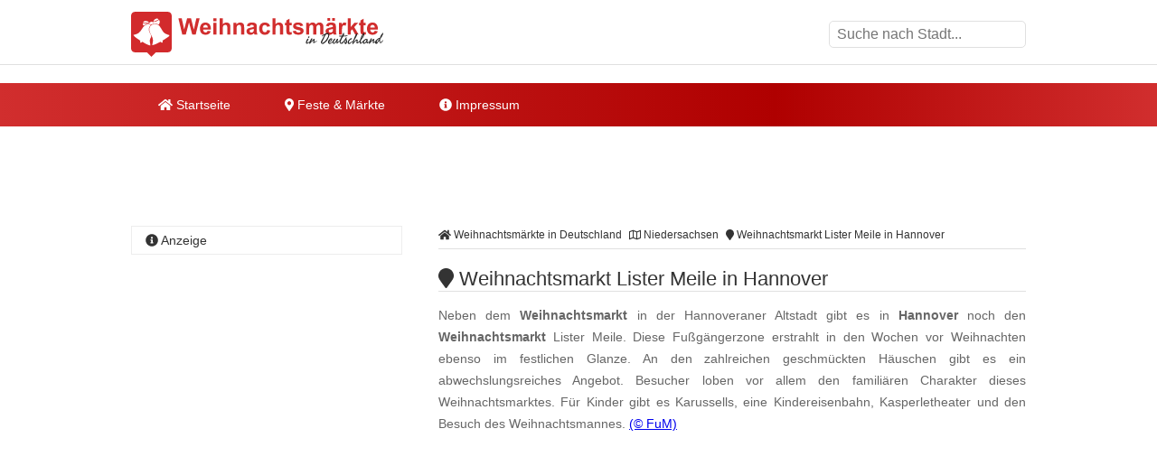

--- FILE ---
content_type: text/html
request_url: https://www.weihnachtsmaerkte-in-deutschland.de/weihnachtsmarkt-lister-meile-in-hannover.html
body_size: 10536
content:
<!DOCTYPE html><html lang="de"><head><title>Weihnachtsmarkt Lister Meile in Hannover </title><meta name="description" content="Neben dem Weihnachtsmarkt in der Hannoveraner Altstadt gibt es in Hannover noch den Weihnachtsmarkt Lister Meile. Diese Fu&szlig;g&auml;ngerzone erstr..." /><meta name="keywords" content="weihnachtsmarkt, Lister Meile, Weihnachtsmann, Karussell, Hannover, Niedersachsen" /><meta name="geo.placename" content="Hannover" /><meta name="geo.position" content="52.3829772, 9.7456673" /><meta name="ICBM" content="52.3829772, 9.7456673" /><meta property="og:title" content="Weihnachtsmarkt Lister Meile in Hannover " /><meta property="og:description" content="Neben dem Weihnachtsmarkt in der Hannoveraner Altstadt gibt es in Hannover noch den Weihnachtsmarkt Lister Meile. Diese Fu&szlig;g&auml;ngerzone erstr..." /><meta property="og:image" content="https://www.weihnachtsmaerkte-in-deutschland.de/ogimage/weihnachtsmarkt-lister-meile-in-hannover.png"><meta http-equiv="content-type" content="text/html; charset=utf-8" /><meta name="viewport" content="width=device-width, initial-scale=1.0"><meta name="rating" content="general"><meta name="dcterms.audience" content="global"><meta name="revisit-after" content="1 month"><meta name="robots" content="all"><meta name="geo.region" content="DE" /><meta property="og:type" content="website" /><meta property="og:url" content="https://www.weihnachtsmaerkte-in-deutschland.de/weihnachtsmarkt-lister-meile-in-hannover.html" /><meta property="og:image:width" content="1500"><meta property="og:image:height" content="1500"><link rel="shortcut icon" href="theme/img/favicon.png" type="image/png" /><script>(function(){/* Copyright The Closure Library Authors. SPDX-License-Identifier: Apache-2.0
*/
'use strict';var g=function(a){var b=0;return function(){return b<a.length?{done:!1,value:a[b++]}:{done:!0}}},l=this||self,m=/^[\w+/_-]+[=]{0,2}$/,p=null,q=function(){},r=function(a){var b=typeof a;if("object"==b)if(a){if(a instanceof Array)return"array";if(a instanceof Object)return b;var c=Object.prototype.toString.call(a);if("[object Window]"==c)return"object";if("[object Array]"==c||"number"==typeof a.length&&"undefined"!=typeof a.splice&&"undefined"!=typeof a.propertyIsEnumerable&&!a.propertyIsEnumerable("splice"))return"array";
if("[object Function]"==c||"undefined"!=typeof a.call&&"undefined"!=typeof a.propertyIsEnumerable&&!a.propertyIsEnumerable("call"))return"function"}else return"null";else if("function"==b&&"undefined"==typeof a.call)return"object";return b},u=function(a,b){function c(){}c.prototype=b.prototype;a.prototype=new c;a.prototype.constructor=a};var v=function(a,b){Object.defineProperty(l,a,{configurable:!1,get:function(){return b},set:q})};var y=function(a,b){this.b=a===w&&b||"";this.a=x},x={},w={};var aa=function(a,b){a.src=b instanceof y&&b.constructor===y&&b.a===x?b.b:"type_error:TrustedResourceUrl";if(null===p)b:{b=l.document;if((b=b.querySelector&&b.querySelector("script[nonce]"))&&(b=b.nonce||b.getAttribute("nonce"))&&m.test(b)){p=b;break b}p=""}b=p;b&&a.setAttribute("nonce",b)};var z=function(){return Math.floor(2147483648*Math.random()).toString(36)+Math.abs(Math.floor(2147483648*Math.random())^+new Date).toString(36)};var A=function(a,b){b=String(b);"application/xhtml+xml"===a.contentType&&(b=b.toLowerCase());return a.createElement(b)},B=function(a){this.a=a||l.document||document};B.prototype.appendChild=function(a,b){a.appendChild(b)};var C=function(a,b,c,d,e,f){try{var k=a.a,h=A(a.a,"SCRIPT");h.async=!0;aa(h,b);k.head.appendChild(h);h.addEventListener("load",function(){e();d&&k.head.removeChild(h)});h.addEventListener("error",function(){0<c?C(a,b,c-1,d,e,f):(d&&k.head.removeChild(h),f())})}catch(n){f()}};var ba=l.atob("aHR0cHM6Ly93d3cuZ3N0YXRpYy5jb20vaW1hZ2VzL2ljb25zL21hdGVyaWFsL3N5c3RlbS8xeC93YXJuaW5nX2FtYmVyXzI0ZHAucG5n"),ca=l.atob("WW91IGFyZSBzZWVpbmcgdGhpcyBtZXNzYWdlIGJlY2F1c2UgYWQgb3Igc2NyaXB0IGJsb2NraW5nIHNvZnR3YXJlIGlzIGludGVyZmVyaW5nIHdpdGggdGhpcyBwYWdlLg=="),da=l.atob("RGlzYWJsZSBhbnkgYWQgb3Igc2NyaXB0IGJsb2NraW5nIHNvZnR3YXJlLCB0aGVuIHJlbG9hZCB0aGlzIHBhZ2Uu"),ea=function(a,b,c){this.b=a;this.f=new B(this.b);this.a=null;this.c=[];this.g=!1;this.i=b;this.h=c},F=function(a){if(a.b.body&&!a.g){var b=
function(){D(a);l.setTimeout(function(){return E(a,3)},50)};C(a.f,a.i,2,!0,function(){l[a.h]||b()},b);a.g=!0}},D=function(a){for(var b=G(1,5),c=0;c<b;c++){var d=H(a);a.b.body.appendChild(d);a.c.push(d)}b=H(a);b.style.bottom="0";b.style.left="0";b.style.position="fixed";b.style.width=G(100,110).toString()+"%";b.style.zIndex=G(2147483544,2147483644).toString();b.style["background-color"]=I(249,259,242,252,219,229);b.style["box-shadow"]="0 0 12px #888";b.style.color=I(0,10,0,10,0,10);b.style.display=
"flex";b.style["justify-content"]="center";b.style["font-family"]="Roboto, Arial";c=H(a);c.style.width=G(80,85).toString()+"%";c.style.maxWidth=G(750,775).toString()+"px";c.style.margin="24px";c.style.display="flex";c.style["align-items"]="flex-start";c.style["justify-content"]="center";d=A(a.f.a,"IMG");d.className=z();d.src=ba;d.style.height="24px";d.style.width="24px";d.style["padding-right"]="16px";var e=H(a),f=H(a);f.style["font-weight"]="bold";f.textContent=ca;var k=H(a);k.textContent=da;J(a,
e,f);J(a,e,k);J(a,c,d);J(a,c,e);J(a,b,c);a.a=b;a.b.body.appendChild(a.a);b=G(1,5);for(c=0;c<b;c++)d=H(a),a.b.body.appendChild(d),a.c.push(d)},J=function(a,b,c){for(var d=G(1,5),e=0;e<d;e++){var f=H(a);b.appendChild(f)}b.appendChild(c);c=G(1,5);for(d=0;d<c;d++)e=H(a),b.appendChild(e)},G=function(a,b){return Math.floor(a+Math.random()*(b-a))},I=function(a,b,c,d,e,f){return"rgb("+G(Math.max(a,0),Math.min(b,255)).toString()+","+G(Math.max(c,0),Math.min(d,255)).toString()+","+G(Math.max(e,0),Math.min(f,
255)).toString()+")"},H=function(a){a=A(a.f.a,"DIV");a.className=z();return a},E=function(a,b){0>=b||null!=a.a&&0!=a.a.offsetHeight&&0!=a.a.offsetWidth||(fa(a),D(a),l.setTimeout(function(){return E(a,b-1)},50))},fa=function(a){var b=a.c;var c="undefined"!=typeof Symbol&&Symbol.iterator&&b[Symbol.iterator];b=c?c.call(b):{next:g(b)};for(c=b.next();!c.done;c=b.next())(c=c.value)&&c.parentNode&&c.parentNode.removeChild(c);a.c=[];(b=a.a)&&b.parentNode&&b.parentNode.removeChild(b);a.a=null};var ia=function(a,b,c,d,e){var f=ha(c),k=function(n){n.appendChild(f);l.setTimeout(function(){f?(0!==f.offsetHeight&&0!==f.offsetWidth?b():a(),f.parentNode&&f.parentNode.removeChild(f)):a()},d)},h=function(n){document.body?k(document.body):0<n?l.setTimeout(function(){h(n-1)},e):b()};h(3)},ha=function(a){var b=document.createElement("div");b.className=a;b.style.width="1px";b.style.height="1px";b.style.position="absolute";b.style.left="-10000px";b.style.top="-10000px";b.style.zIndex="-10000";return b};var K={},L=null;var M=function(){},N="function"==typeof Uint8Array,O=function(a,b){a.b=null;b||(b=[]);a.j=void 0;a.f=-1;a.a=b;a:{if(b=a.a.length){--b;var c=a.a[b];if(!(null===c||"object"!=typeof c||Array.isArray(c)||N&&c instanceof Uint8Array)){a.g=b-a.f;a.c=c;break a}}a.g=Number.MAX_VALUE}a.i={}},P=[],Q=function(a,b){if(b<a.g){b+=a.f;var c=a.a[b];return c===P?a.a[b]=[]:c}if(a.c)return c=a.c[b],c===P?a.c[b]=[]:c},R=function(a,b,c){a.b||(a.b={});if(!a.b[c]){var d=Q(a,c);d&&(a.b[c]=new b(d))}return a.b[c]};
M.prototype.h=N?function(){var a=Uint8Array.prototype.toJSON;Uint8Array.prototype.toJSON=function(){var b;void 0===b&&(b=0);if(!L){L={};for(var c="ABCDEFGHIJKLMNOPQRSTUVWXYZabcdefghijklmnopqrstuvwxyz0123456789".split(""),d=["+/=","+/","-_=","-_.","-_"],e=0;5>e;e++){var f=c.concat(d[e].split(""));K[e]=f;for(var k=0;k<f.length;k++){var h=f[k];void 0===L[h]&&(L[h]=k)}}}b=K[b];c=[];for(d=0;d<this.length;d+=3){var n=this[d],t=(e=d+1<this.length)?this[d+1]:0;h=(f=d+2<this.length)?this[d+2]:0;k=n>>2;n=(n&
3)<<4|t>>4;t=(t&15)<<2|h>>6;h&=63;f||(h=64,e||(t=64));c.push(b[k],b[n],b[t]||"",b[h]||"")}return c.join("")};try{return JSON.stringify(this.a&&this.a,S)}finally{Uint8Array.prototype.toJSON=a}}:function(){return JSON.stringify(this.a&&this.a,S)};var S=function(a,b){return"number"!==typeof b||!isNaN(b)&&Infinity!==b&&-Infinity!==b?b:String(b)};M.prototype.toString=function(){return this.a.toString()};var T=function(a){O(this,a)};u(T,M);var U=function(a){O(this,a)};u(U,M);var ja=function(a,b){this.c=new B(a);var c=R(b,T,5);c=new y(w,Q(c,4)||"");this.b=new ea(a,c,Q(b,4));this.a=b},ka=function(a,b,c,d){b=new T(b?JSON.parse(b):null);b=new y(w,Q(b,4)||"");C(a.c,b,3,!1,c,function(){ia(function(){F(a.b);d(!1)},function(){d(!0)},Q(a.a,2),Q(a.a,3),Q(a.a,1))})};var la=function(a,b){V(a,"internal_api_load_with_sb",function(c,d,e){ka(b,c,d,e)});V(a,"internal_api_sb",function(){F(b.b)})},V=function(a,b,c){a=l.btoa(a+b);v(a,c)},W=function(a,b,c){for(var d=[],e=2;e<arguments.length;++e)d[e-2]=arguments[e];e=l.btoa(a+b);e=l[e];if("function"==r(e))e.apply(null,d);else throw Error("API not exported.");};var X=function(a){O(this,a)};u(X,M);var Y=function(a){this.h=window;this.a=a;this.b=Q(this.a,1);this.f=R(this.a,T,2);this.g=R(this.a,U,3);this.c=!1};Y.prototype.start=function(){ma();var a=new ja(this.h.document,this.g);la(this.b,a);na(this)};
var ma=function(){var a=function(){if(!l.frames.googlefcPresent)if(document.body){var b=document.createElement("iframe");b.style.display="none";b.style.width="0px";b.style.height="0px";b.style.border="none";b.style.zIndex="-1000";b.style.left="-1000px";b.style.top="-1000px";b.name="googlefcPresent";document.body.appendChild(b)}else l.setTimeout(a,5)};a()},na=function(a){var b=Date.now();W(a.b,"internal_api_load_with_sb",a.f.h(),function(){var c;var d=a.b,e=l[l.btoa(d+"loader_js")];if(e){e=l.atob(e);
e=parseInt(e,10);d=l.btoa(d+"loader_js").split(".");var f=l;d[0]in f||"undefined"==typeof f.execScript||f.execScript("var "+d[0]);for(;d.length&&(c=d.shift());)d.length?f[c]&&f[c]!==Object.prototype[c]?f=f[c]:f=f[c]={}:f[c]=null;c=Math.abs(b-e);c=1728E5>c?0:c}else c=-1;0!=c&&(W(a.b,"internal_api_sb"),Z(a,Q(a.a,6)))},function(c){Z(a,c?Q(a.a,4):Q(a.a,5))})},Z=function(a,b){a.c||(a.c=!0,a=new l.XMLHttpRequest,a.open("GET",b,!0),a.send())};(function(a,b){l[a]=function(c){for(var d=[],e=0;e<arguments.length;++e)d[e-0]=arguments[e];l[a]=q;b.apply(null,d)}})("__d3lUW8vwsKlB__",function(a){"function"==typeof window.atob&&(a=window.atob(a),a=new X(a?JSON.parse(a):null),(new Y(a)).start())});}).call(this);
window.__d3lUW8vwsKlB__("[base64]");</script><script async='async' src='https://www.googletagservices.com/tag/js/gpt.js'></script><script>var googletag = googletag || {};	googletag.cmd = googletag.cmd || [];	googletag.cmd.push(function() {	var mapping_WMD_LDB = googletag.sizeMapping().	addSize([992, 0], [[800, 250], [970, 250], [970, 90], [728, 90], [1, 1]]).	addSize([760, 0], [[728, 90], [300, 250], [1, 1]]).	addSize([320, 0], [[300, 250], [320, 100], [320, 50], [1, 1]]).	addSize([0, 0], [[320, 50], [1, 1]]).	build();	googletag.defineSlot('/6496799/WMD_LDB', [800, 250], 'div-gpt-ad-1649418232739-0').defineSizeMapping(mapping_WMD_LDB).addService(googletag.pubads());	var mapping_WMD_SI_1 = googletag.sizeMapping().	addSize([760, 0], [[300, 600], [300, 1050], [300, 250], [1, 1]]).	addSize([730, 0], [[300, 250], [1, 1]]).	addSize([400, 0], [[300, 250], [320, 100], [320, 50], [1, 1]]).	addSize([0, 0], [[320, 50], [1, 1]]).	build();	googletag.defineSlot('/6496799/WMD_SI_1', [300, 600], 'div-gpt-ad-1649418237453-0').defineSizeMapping(mapping_WMD_SI_1).addService(googletag.pubads());	var mapping_WMD_CON_1 = googletag.sizeMapping().	addSize([992, 0], [[640, 180], [468, 60], [1, 1]]).	addSize([900, 0], [[468, 60], [1, 1]]).	addSize([850, 0], [[300, 250], [320, 100], [320, 50], [1, 1]]).	addSize([0, 0], [[320, 50], [1, 1]]).	build();	googletag.defineSlot('/6496799/WMD_CON_1', [468, 60], 'div-gpt-ad-1649418215377-0').defineSizeMapping(mapping_WMD_CON_1).addService(googletag.pubads());	var mapping_WMD_CON_2 = googletag.sizeMapping().	addSize([992, 0], [[640, 180], [468, 60], [1, 1]]).	addSize([900, 0], [[468, 60], [1, 1]]).	addSize([850, 0], [[300, 250], [320, 100], [320, 50], [1, 1]]).	addSize([0, 0], [[320, 50], [1, 1]]).	build();	googletag.defineSlot('/6496799/WMD_CON_2', [468, 60], 'div-gpt-ad-1649418219850-0').defineSizeMapping(mapping_WMD_CON_2).addService(googletag.pubads());	var mapping_WMD_CON_3 = googletag.sizeMapping().	addSize([992, 0], [[640, 180], [468, 60], [1, 1]]).	addSize([900, 0], [[468, 60], [1, 1]]).	addSize([850, 0], [[300, 250], [320, 100], [320, 50], [1, 1]]).	addSize([0, 0], [[320, 50], [1, 1]]).	build();	googletag.defineSlot('/6496799/WMD_CON_3', [468, 60], 'div-gpt-ad-1649418223803-0').defineSizeMapping(mapping_WMD_CON_3).addService(googletag.pubads());	googletag.cmd.push(function() {	googletag.defineSlot('/6496799/WMD_LAY', [1, 1], 'div-gpt-ad-1649418227977-0').addService(googletag.pubads());	});	googletag.pubads().enableSingleRequest();	googletag.pubads().collapseEmptyDivs();	googletag.enableServices();	});</script><script async src="//pagead2.googlesyndication.com/pagead/js/adsbygoogle.js"></script><script> (adsbygoogle = window.adsbygoogle || []).push({	google_ad_client: "ca-pub-7684566532146130",	enable_page_level_ads: true,
overlays: {bottom: true} });</script><link rel="stylesheet" href="https://cdn.feste-und-maerkte.de/css/all.min.css"><link rel="stylesheet" href="theme/css/style.min.css"></head><nav><div class="wrp cla"><a href="./" title="Weihnachtsm&auml;rkte in Deutschland - Startseite" id="logo"></a><label for="drop-s" class="toggle search"><i class="fa fa-search"></i></label><input type="checkbox" id="drop-s" /><form id="search" method="post"><input type="text" name="search" list="cities" id="suggest" autocomplete="off" placeholder="Suche nach Stadt..." /><datalist id="cities"></datalist></form></div><div id="ldb"><div id='div-gpt-ad-1649418232739-0' style='min-width: 300px; min-height: 90px;'> <script> googletag.cmd.push(function() { googletag.display('div-gpt-ad-1649418232739-0'); }); </script></div></div><div class="mwrp"><label for="drop" class="toggle m"><i class="fa fa-bars"></i></label><input type="checkbox" id="drop" /><ul class="menu"><li><a href="./" title="Startseite von Weihnachtsm&auml;rkte in Deutschland"><i class="fa fa-home"></i> Startseite</a></li><li><label for="drop-1" class="toggle"><i class="fa fa-map-marker"></i> Feste & Märkte</label><a href="#"><i class="fa fa-map-marker-alt"></i> Feste & Märkte</a><input type="checkbox" id="drop-1"/><ul><li><a href="https://www.weihnachtsmaerkte-in-deutschland.de/" title="Weihnachtsm&auml;rkte in Deutschland" class="wmd">Weihnachtsm&auml;rkte</a></li><li><a href="https://www.weinfeste-in-deutschland.de/" title="Weinfeste in Deutschland" class="wfd">Weinfeste</a></li><li><a href="https://www.volksfeste-in-deutschland.de" title="Volksfeste in Deutschland" class="vod">Volksfeste</a></li><li><a href="https://www.jahrmaerkte-in-deutschland.de/" title="Jahrm&auml;rkte in Deutschland" class="jad">Jahrm&auml;rkte</a></li><li><a href="https://www.ostern-in-deutschland.de/" title="Ostern in Deutschland" class="osd">Ostern</a></li><li><a href="https://www.kirmes-in-deutschland.de/" title="Kirmes in Deutschland" class="kid">Kirmes</a></li><li><a href="https://www.stadtfeste-in-deutschland.de/" title="Stadtfeste in Deutschland" class="std">Stadtfeste</a></li><li><a href="https://www.dorffeste-in-deutschland.de/" title="Dorffeste in Deutschland" class="dod">Dorffeste</a></li><li><a href="https://www.feste-und-maerkte.de" title="Feste &amp; M&auml;rkte Blog" class="vod">Feste &amp; M&auml;rkte</a></li></ul></li><li><a href="impressum.html" title="Impressum von Weihnachtsm&auml;rkte in Deutschland"><i class="fa fa-info-circle"></i> Impressum</a></li></ul></div><div id='div-gpt-ad-1649418232739-0' style='min-width: 300px; min-height: 90px;'> <script> googletag.cmd.push(function() { googletag.display('div-gpt-ad-1649418232739-0'); }); </script></div></nav><div id="cnt" class="cla"><main><ol id="bc" itemscope itemtype="http://schema.org/BreadcrumbList"> <li itemprop="itemListElement" itemscope itemtype="http://schema.org/ListItem"><a itemprop="item" href="https://www.weihnachtsmaerkte-in-deutschland.de/" title="Weihnachtsm&auml;rkte in Deutschland"><span itemprop="name"><i class="fa fa-home"></i> Weihnachtsm&auml;rkte in Deutschland</span></a><meta itemprop="position" content="1" /> </li> <li itemprop="itemListElement" itemscope itemtype="http://schema.org/ListItem"><a itemprop="item" href="niedersachsen.html" title="Weihnachtsm&auml;rkte in Niedersachsen"><span itemprop="name"><i class="far fa-map"></i> Niedersachsen</span></a><meta itemprop="position" content="2" /> </li> <li itemprop="itemListElement" itemscope itemtype="http://schema.org/ListItem"><a itemprop="item" href="https://www.weihnachtsmaerkte-in-deutschland.de/weihnachtsmarkt-lister-meile-in-hannover.html" title="Weihnachtsmarkt Lister Meile in Hannover"><span itemprop="name"><i class="fa fa-map-marker"></i> Weihnachtsmarkt Lister Meile in Hannover</span></a><meta itemprop="position" content="3" /> </li> </ol><div itemscope itemtype="https://schema.org/Event"><h1 itemprop="name"><i class="fa fa-map-marker"></i> Weihnachtsmarkt Lister Meile in Hannover </h1><p itemprop="description">Neben dem <b>Weihnachtsmarkt</b> in der Hannoveraner Altstadt gibt es in <b>Hannover</b> noch den <b>Weihnachtsmarkt</b> Lister Meile. Diese Fu&szlig;g&auml;ngerzone erstrahlt in den Wochen vor Weihnachten ebenso im festlichen Glanze. An den zahlreichen geschm&uuml;ckten H&auml;uschen gibt es ein abwechslungsreiches Angebot. Besucher loben vor allem den famili&auml;ren Charakter dieses Weihnachtsmarktes. F&uuml;r Kinder gibt es Karussells, eine Kindereisenbahn, Kasperletheater und den Besuch des Weihnachtsmannes. <span class="copyright"> <a href="urheberrecht.html" title="Hinweise zum Urheberrecht">(&copy; FuM)</a> </span><br /></p><br /><div id='div-gpt-ad-1535623965231-0'><script>googletag.cmd.push(function() { googletag.display('div-gpt-ad-1535623965231-0'); });</script></div><br /><script async src="//pagead2.googlesyndication.com/pagead/js/adsbygoogle.js"></script><ins class="adsbygoogle" style="display:block" data-ad-client="ca-pub-7684566532146130" data-ad-slot="2478938989" data-ad-format="auto"></ins><script>(adsbygoogle = window.adsbygoogle || []).push({});</script><br /><h2><i class="fa fa-info-circle"></i> Informationen</h2><dl><dt>Datum<sup>1</sup></dt><dd class="cla"><meta itemprop="startDate" content="2025-11-24"><meta itemprop="endDate" content="2025-12-22">24.11.2025 bis 22.12.2025<br /></dd><dt>Ort</dt><dd class="cla"><div itemprop="location" itemscope itemtype="https://schema.org/Place">Lister Meile<div itemprop="address" itemscope itemtype="https://schema.org/PostalAddress"><span itemprop="postalCode">30161</span><span itemprop="addressLocality"> Hannover</span></div></div></dd><dt>&Ouml;ffnungszeiten</dt><dd>t&auml;glich von 11 bis 21 Uhr</dd><dt>mehr Informationen</dt><dd><a href="http://www.listermeile-hannover.de/weihnachtsmarkt" title="weitere Informationen zu "Weihnachtsmarkt Lister Meile in Hannover" auf der Webseite www.listermeile-hannover.de/weihnachtsmarkt" target="_blank">www.listermeile-hannover.de/weihnachtsmarkt</a></dd></dl></div><ul class="shr cla"><li><a href="javascript:shareme('https://www.facebook.com/sharer/sharer.php?u=https://www.weihnachtsmaerkte-in-deutschland.de/weihnachtsmarkt-lister-meile-in-hannover.html')" class="faceb"><i class="fab fa-facebook-f"></i></a></li><li><a href="javascript:shareme('https://twitter.com/intent/tweet?original_referer=https://www.weihnachtsmaerkte-in-deutschland.de/weihnachtsmarkt-lister-meile-in-hannover.html&source=tweetbutton&text=&url=https://www.weihnachtsmaerkte-in-deutschland.de/weihnachtsmarkt-lister-meile-in-hannover.html')" class="twitt"><i class="fab fa-twitter"></i></a></li><li><a href="javascript:shareme('http://www.linkedin.com/shareArticle?mini=true&url=https://www.weihnachtsmaerkte-in-deutschland.de/weihnachtsmarkt-lister-meile-in-hannover.html&title=')" class="linked"><i class="fab fa-linkedin-in"></i></a></li><li><a href="WhatsApp://send?text=https://www.weihnachtsmaerkte-in-deutschland.de/weihnachtsmarkt-lister-meile-in-hannover.html" class="whats"><i class="fab fa-whatsapp"></i></a></li><li><a href="mailto:?subject=Diese Veranstaltung könnte dir gefallen: Weihnachtsmarkt Lister Meile in Hannover&amp;body=Hallo,%0D%0A%0D%0Aich&nbsp;habe&nbsp;eine&nbsp;interessante&nbsp;Veranstaltung&nbsp;bei&nbsp;Weihnachtsm&auml;rkte in Deutschland in Deutschland&nbsp;gefunden:&nbsp;https://www.weihnachtsmaerkte-in-deutschland.de/weihnachtsmarkt-lister-meile-in-hannover.html %0D%0A%0D%0AViele&nbsp;Gr&uuml;&szlig;e" class="email"><i class="fa fa-envelope"></i></a></li></ul><div class="spc cla"><i class="fa fa-ticket-alt"></i><p>Mehr erleben in Hannover! Hier finden Sie Tickets, Konzertkarten und Eintrittskarten f&uuml;r Konzerte, Shows &amp; Musicals in Hannover und Umgebung!</p><a href="https://www.awin1.com/cread.php?awinmid=11388&awinaffid=399727&ued=https%3A%2F%2Fwww.eventim.de%2Fsearch%2F%3Faffiliate%3DEVE%26zipcode%3D30161%26distance%3D30%26sort%3DDateAsc" target="_blank" title="Tickets f&uuml;r Hannover und Umgebung">jetzt Events in und um Hannover finden</a></div></main><aside><h4><i class="fa fa-info-circle"></i> Anzeige</h4><div id='div-gpt-ad-1649418237453-0' style='min-width: 300px; min-height: 250px;'> <script> googletag.cmd.push(function() { googletag.display('div-gpt-ad-1649418237453-0'); }); </script></div></aside><main><h2><i class="fa fa-map-marker"></i> Weihnachtsmarkt Lister Meile in Hannover auf der Karte</h2><div id="map_canvas" style="width:100%; height: 300px;"><p class="inf">Klicken Sie hier, um <strong>Weihnachtsmarkt Lister Meile in Hannover</strong> auf der Karte anzuzeigen.</p></div><script type="text/javascript">var locations = [['<div class="bubble"><h4>Weihnachtsmarkt Lister Meile in Hannover</h4>Lister Meile<br />30161 Hannover</div>', 52.3829772, 9.7456673, 1]];	function initialize() {	var map = new google.maps.Map(document.getElementById('map_canvas'), {	zoom: 10,	center: new google.maps.LatLng(52.3829772, 9.7456673),	mapTypeId: google.maps.MapTypeId.ROADMAP	});	var infowindow = new google.maps.InfoWindow({maxWidth: 250});	var marker, i;	for (i = 0; i < locations.length; i++) {	marker = new google.maps.Marker({	position: new google.maps.LatLng(locations[i][1], locations[i][2]),	map: map,	});	google.maps.event.addListener(marker, 'click', (function(marker, i) {	return function() {	infowindow.setContent(locations[i][0]);	infowindow.open(map, marker);	}	})(marker, i));	}	}</script><br><h2><i class="fa fa-flag"></i> Feste &amp; M&auml;rkte in der N&auml;he von Hannover</h2><p>Diese &Uuml;bersicht wird Ihnen mit freundlicher Unterst&uuml;tzung von "<a href="https://www.feste-und-maerkte.de" title="Feste und Märkte in Deutschlad" target="_blank">Feste-und-Maerkte.de</a>" pr&auml;sentiert. Dort finden Sie viele weitere <a href="https://www.feste-und-maerkte.de/stadt/hannover.html" title="weitere Feste &amp; M&auml;rkte in und um Hannover">Feste &amp; M&auml;rkte in der N&auml;he von Hannover</a>.</p><ul id="neigh"><li><a href="https://www.weihnachtsmaerkte-in-deutschland.de/weihnachtsmarkt-am-hauptbahnhof-hannover.html" title="In der Nähe von Hannover: Weihnachtsdorf am Hauptbahnhof Hannover">Weihnachtsdorf am Hauptbahnhof Hannover</a></li><li><a href="https://www.weihnachtsmaerkte-in-deutschland.de/weihnachtsmarkt-in-hannover.html" title="In der Nähe von Hannover: Weihnachtsmarkt in Hannover">Weihnachtsmarkt in Hannover</a></li><li><a href="https://www.weihnachtsmaerkte-in-deutschland.de/winter-zoo-im-erlebnis-zoo-hannover.html" title="In der Nähe von Hannover: Winter-Zoo im Erlebnis-Zoo Hannover">Winter-Zoo im Erlebnis-Zoo Hannover</a></li><li><a href="https://www.weihnachtsmaerkte-in-deutschland.de/christmas-garden-hannover.html" title="In der Nähe von Hannover: Christmas Garden Hannover">Christmas Garden Hannover</a></li><li><a href="https://www.weihnachtsmaerkte-in-deutschland.de/winterzauber-herrenhausen-in-hannover.html" title="In der Nähe von Hannover: Winterzauber Herrenhausen in Hannover">Winterzauber Herrenhausen in Hannover</a></li></ul><br /><div id='div-gpt-ad-1649418223803-0' style='min-width: 300px; min-height: 60px;'> <script> googletag.cmd.push(function() { googletag.display('div-gpt-ad-1649418223803-0'); }); </script></div><br /><h2><i class="fa fa-car"></i> St&auml;dte in der N&auml;he von Hannover</h2><p>Diese &Uuml;bersicht wird Ihnen mit freundlicher Unterst&uuml;tzung von "Feste-und-Maerkte.de" pr&auml;sentiert. Weitere St&auml;dte in der N&auml;he von <a href="https://www.feste-und-maerkte.de/stadt/hannover.html" title="Mehr Informationen zu Hannover">Hannover</a> finden Sie <a href="https://www.feste-und-maerkte.de/" title="St&auml;dte in der N&auml;he von Hannover bei Feste-und-Maerkte.de">hier</a>. Die angegebene Entfernung entspricht etwa der Luftlinie zwischen den St&auml;dten.</p><ul><li><a href="https://www.feste-und-maerkte.de/stadt/garbsen.html" title="Feste und M&auml;rkte in Garbsen">Garbsen (ca. 8 km)</a></li><li><a href="https://www.feste-und-maerkte.de/stadt/langenhagen.html" title="Feste und M&auml;rkte in Langenhagen">Langenhagen (ca. 8 km)</a></li><li><a href="https://www.feste-und-maerkte.de/stadt/gehrden.html" title="Feste und M&auml;rkte in Gehrden">Gehrden (ca. 11 km)</a></li><li><a href="https://www.feste-und-maerkte.de/stadt/laatzen.html" title="Feste und M&auml;rkte in Laatzen">Laatzen (ca. 11 km)</a></li><li><a href="https://www.feste-und-maerkte.de/stadt/wedemark.html" title="Feste und M&auml;rkte in Wedemark">Wedemark (ca. 17 km)</a></li></ul></main>﻿<aside><h4><i class="fa fa-cloud"></i> zufällige Veranstaltungen</h4><p class="cld"><span class="lvl1"><a href="https://www.jahrmaerkte-in-deutschland.de/maelscher-markt-in-malsch.html" title="Malsch (bei Wiesloch): M&auml;lscher Markt in Malsch">Malsch (bei Wiesloch)</a></span> <span class="lvl5"><a href="https://www.volksfeste-in-deutschland.de/die-weser-brennt-lichterfest-in-bodenwerder.html" title="Bodenwerder: Die Weser brennt - Lichterfest in Bodenwerder">Bodenwerder</a></span> <span class="lvl2"><a href="https://www.volksfeste-in-deutschland.de/maifest-in-lindlar.html" title="Lindlar: Bergisches Maifest in Lindlar">Lindlar</a></span> <span class="lvl1"><a href="https://www.volksfeste-in-deutschland.de/heiratsmarkt-in-nuenchritz-ot-diesbar-seusslitz.html" title="N&uuml;nchritz: Heiratsmarkt in N&uuml;nchritz OT Diesbar-Seu&szlig;litz">N&uuml;nchritz</a></span> <span class="lvl3"><a href="https://www.volksfeste-in-deutschland.de/kirschfest-in-lommatzsch.html" title="Lommatzsch: Kirschfest in Lommatzsch">Lommatzsch</a></span> <span class="lvl2"><a href="https://www.weihnachtsmaerkte-in-deutschland.de/weihnachtsmarkt-auf-dem-waldeckhof-in-goeppingen-jebenhausen.html" title="G&ouml;ppingen: Weihnachtsmarkt auf dem Waldeckhof in G&ouml;ppingen-Jebenhausen">G&ouml;ppingen</a></span> <span class="lvl6"><a href="https://www.volksfeste-in-deutschland.de/biwwerer-almabtrieb-in-biebertal.html" title="Biebertal: Biwwerer Almabtrieb in Biebertal">Biebertal</a></span> <span class="lvl1"><a href="https://www.weihnachtsmaerkte-in-deutschland.de/weihnachtsmarkt-in-neu-isenburg.html" title="Neu-Isenburg: Weihnachtsmarkt in Neu-Isenburg">Neu-Isenburg</a></span> <span class="lvl5"><a href="https://www.volksfeste-in-deutschland.de/gourmetmeile-essen--verwoehnt.html" title="Essen: Gourmetmeile Essen... verw&ouml;hnt">Essen</a></span> <span class="lvl5"><a href="https://www.jahrmaerkte-in-deutschland.de/eichsfelder-gartenmarkt-in-duderstadt.html" title="Duderstadt: Eichsfelder Gartenmarkt in Duderstadt">Duderstadt</a></span> <span class="lvl3"><a href="https://www.weihnachtsmaerkte-in-deutschland.de/weihnachtsmarkt-in-nossen.html" title="Nossen: Weihnachtsmarkt in Nossen">Nossen</a></span> <span class="lvl2"><a href="https://www.volksfeste-in-deutschland.de/pfingstvergnuegen-in-heiligenhafen.html" title="Heiligenhafen: Pfingstvergn&uuml;gen in Heiligenhafen">Heiligenhafen</a></span> <span class="lvl6"><a href="https://www.weihnachtsmaerkte-in-deutschland.de/nikolaus-dult-in-sauerlach.html" title="Sauerlach: Nikolaus-Dult in Sauerlach">Sauerlach</a></span> <span class="lvl1"><a href="https://www.weihnachtsmaerkte-in-deutschland.de/weihnachtsmarkt-in-schmoelln.html" title="Schm&ouml;lln: Weihnachtsmarkt in Schm&ouml;lln">Schm&ouml;lln</a></span> <span class="lvl6"><a href="https://www.volksfeste-in-deutschland.de/bad-kreuznacher-jahrmarkt-in-bad-kreuznach.html" title="Bad Kreuznach: Bad Kreuznacher Jahrmarkt in Bad Kreuznach">Bad Kreuznach</a></span> <span class="lvl6"><a href="https://www.volksfeste-in-deutschland.de/volks-und-wasserfest-zissel-in-kassel.html" title="Kassel: Volks- und Wasserfest Zissel in Kassel">Kassel</a></span> <span class="lvl2"><a href="https://www.weihnachtsmaerkte-in-deutschland.de/nikolausmarkt-in-heidesheim-am-rhein.html" title="Ingelheim am Rhein: Nikolausmarkt in Heidesheim am Rhein">Ingelheim am Rhein</a></span> <span class="lvl6"><a href="https://www.jahrmaerkte-in-deutschland.de/sinsheimer-herbst.html" title="Sinsheim: Sinsheimer Herbst">Sinsheim</a></span> <span class="lvl3"><a href="https://www.jahrmaerkte-in-deutschland.de/landmarkt-in-martinshoehe.html" title="Martinsh&ouml;he: Landmarkt in Martinsh&ouml;he">Martinsh&ouml;he</a></span> <span class="lvl4"><a href="https://www.kirmes-in-deutschland.de/kirmes-in-neuenkirchen.html" title="Neuenkirchen (Kreis Steinfurt): Kirmes in Neuenkirchen">Neuenkirchen (Kreis Steinfurt)</a></span> </p><h4><i class="fa fa-trophy"></i> Adventskalender Gewinnspiele</h4><a href="https://www.adventskalender-gewinnspiele.de" target="_blank" title="Adventskalender Gewinnspiele"><img src="theme/img/akgs.png" alt="Adventskalender Gewinnspiele" /></a><h4><i class="fab fa-facebook"></i> Feste &amp; Märkte bei Facebook</h4><a href="https://www.facebook.com/feste.und.maerkte/" target="_blank" title="Feste &amp; M&auml;rkte bei Facebook" class="fbl"><img src="https://cdn.feste-und-maerkte.de/img/FUOfb.svg" alt="Feste &amp; M&auml;rkte bei Facebook"></a><h4><i class="fa fa-info-circle"></i> Weihnachtsmarkt-Finder</h4><a href="https://www.weihnachtsmarkt-finder.de" target="_blank" title="Weihnachtsmarkt-Finder.de - Finden Sie Weihnachtsm&auml;rkte in Ihrer N&auml;he"><img src="theme/img/wfinder.png" alt="Weihnachtsmarkt-Finder.de - Finden Sie Weihnachtsm&auml;rkte in Ihrer N&auml;he" /></a></aside></div><div id="sbi"><div class="wrp"><i class="fa fa-exclamation-triangle"></i><p><sup>1</sup> Bitte beachten Sie, dass alle Termine auf Weihnachtsm&auml;rkte in Deutschland sorgf&auml;ltig recherchiert wurden. Dennoch k&ouml;nnen sich Termine verschieben oder Fehler einschleichen. Wir &uuml;bernehmen daher f&uuml;r die Richtigkeit der Inhalte keine Haftung. Vor einem geplanten Besuch eines Festes bzw. Marktes sollten unbedingt aktuelle Informationen des Veranstalters bzw. der jeweiligen Stadt eingeholt werden - dazu verlinken wir bei jedem Veranstaltungseintrag auch eine weitere Webseite. Sie haben einen Fehler entdeckt? Dann k&ouml;nnen Sie dies <a href="https://www.feste-und-maerkte.de/kontakt.html" title="Das Team von Feste &amp; M&auml;rkte kontaktieren" target="_blank">hier</a> melden.</p></div></div><footer class="cla"><div class="wrp"><div><h4>Weihnachten</h4><ul><li><a href="http://www.advents-shopping.de/" title="AdventsShopping" target="_blank">AdventsShopping</a></li><li><a href="http://www.adventskalender-gewinnspiele.de/" title="Adventskalender Gewinnspiele" target="_blank">Adventskalender Gewinnspiele</a></li><li><a href="http://www.advents-shopping.de/thema-weihnachtsbaum.html" title="Weihnachtsbaum" target="_blank">Weihnachtsbaum</a></li><li><a href="http://www.advents-shopping.de/schwibbogen.html" title="Schwibbogen" target="_blank">Schwibbogen</a></li><li><a href="http://www.advents-shopping.de/herrnhuter-sterne.html" title="Herrnhuter Sterne" target="_blank">Herrnhuter Sterne</a></li></ul></div><div><h4>Gaumenschmaus</h4><ul><li><a href="https://www.advents-shopping.de/pulsnitzer-pfefferkuchen.html" title="Pfefferkuchen" target="_blank">Pfefferkuchen</a></li><li><a href="https://www.advents-shopping.de/der-dresdner-christstollen-und-seine-geschichte.html" title="Christstollen" target="_blank">Christstollen</a></li><li><a href="https://www.advents-shopping.de/baumkuchen-aus-salzwedel-jeder-kuchen-ein-unikat.html" title="Baumkuchen" target="_blank">Baumkuchen</a></li><li><a href="https://www.advents-shopping.de/gluehwein-der-klassiker-der-vorweihnachtszeit.html" title="Gl&uuml;hwein" target="_blank">Gl&uuml;hwein</a></li><li><a href="https://www.advents-shopping.de/weihnachtsgans-zaehlt-zu-den-klassikern-an-den-feiertagen.html" title="Weihnachtsgans" target="_blank">Weihnachtsgans</a></li></ul></div><div><h4>Weihnachtsm&auml;rkte in der N&auml;he</h4><ul><li><a href="https://www.weihnachtsmarkt-finder.de/weihnachtsmaerkte-in-und-um-stuttgart.html" title="Weihnachtsm&auml;rkte in und um Stuttgart" target="_blank">Stuttgart</a></li><li><a href="https://www.weihnachtsmarkt-finder.de/weihnachtsmaerkte-in-und-um-dresden.html" title="Weihnachtsm&auml;rkte in und um Dresden" target="_blank">Dresden</a></li><li><a href="https://www.weihnachtsmarkt-finder.de/weihnachtsmaerkte-in-und-um-koeln.html" title="Weihnachtsm&auml;rkte in und um K&ouml;ln" target="_blank">K&ouml;ln</a></li><li><a href="https://www.weihnachtsmarkt-finder.de/weihnachtsmaerkte-in-und-um-augsburg.html" title="Weihnachtsm&auml;rkte in und um Augsburg" target="_blank">Augsburg</a></li><li><a href="https://www.weihnachtsmarkt-finder.de/weihnachtsmaerkte-in-und-um-frankfurt-main.html" title="Weihnachtsm&auml;rkte in und um Frankfurt (Main)" target="_blank">Frankfurt (Main)</a></li></ul></div><div><h4>Informationen</h4><ul><li><a href="https://www.feste-und-maerkte.de/ueber-feste-und-maerkte.html" title="mehr &uuml;ber das Projekt Feste &amp; M&auml;rkte erfahren">&uuml;ber Feste &amp; M&auml;rkte</a></li><li><a href="https://www.feste-und-maerkte.de/kontakt.html" title="Weihnachtsm&auml;rkte in Deutschland kontaktieren">Kontakt</a></li><li><a href="https://www.feste-und-maerkte.de/veranstaltung-vorschlagen.html" title="Eine Veranstaltung vorschlagen">Veranstaltung vorschlagen</a></li><li><a href="impressum.html" title="Weihnachtsm&auml;rkte in Deutschland - Impressum">Impressum</a></li><li><a href="datenschutz.html" title="Weihnachtsm&auml;rkte in Deutschland - Datenschutzinformationen">Datenschutzinformationen</a></li></ul></div></div></footer><p class="cp">Copyright &copy; Feste &amp; M&auml;rkte 2008 - 2026</p><script src="https://ajax.googleapis.com/ajax/libs/jquery/3.3.1/jquery.min.js"></script><script src="https://cdnjs.cloudflare.com/ajax/libs/flexslider/2.7.2/jquery.flexslider.min.js"></script><script src="theme/js/scripts.js"></script><script src="https://cdn.feste-und-maerkte.de/fontawesome/js/all.min.js"></script><script type="text/javascript">var _paq = _paq || [];
_paq.push(['disableCookies']);	_paq.push(['trackPageView']);	_paq.push(['enableLinkTracking']);	(function() {	var u="//stats.feste-und-maerkte.de/";	_paq.push(['setTrackerUrl', u+'piwik.php']);	_paq.push(['setSiteId', '6']);	var d=document, g=d.createElement('script'), s=d.getElementsByTagName('script')[0];	g.type='text/javascript'; g.async=true; g.defer=true; g.src=u+'piwik.js'; s.parentNode.insertBefore(g,s);	})();</script></body></html>

--- FILE ---
content_type: text/html; charset=utf-8
request_url: https://www.google.com/recaptcha/api2/aframe
body_size: 267
content:
<!DOCTYPE HTML><html><head><meta http-equiv="content-type" content="text/html; charset=UTF-8"></head><body><script nonce="bKoJ-mWI_5vrZMfQTIzyTg">/** Anti-fraud and anti-abuse applications only. See google.com/recaptcha */ try{var clients={'sodar':'https://pagead2.googlesyndication.com/pagead/sodar?'};window.addEventListener("message",function(a){try{if(a.source===window.parent){var b=JSON.parse(a.data);var c=clients[b['id']];if(c){var d=document.createElement('img');d.src=c+b['params']+'&rc='+(localStorage.getItem("rc::a")?sessionStorage.getItem("rc::b"):"");window.document.body.appendChild(d);sessionStorage.setItem("rc::e",parseInt(sessionStorage.getItem("rc::e")||0)+1);localStorage.setItem("rc::h",'1769524775984');}}}catch(b){}});window.parent.postMessage("_grecaptcha_ready", "*");}catch(b){}</script></body></html>

--- FILE ---
content_type: application/javascript; charset=utf-8
request_url: https://fundingchoicesmessages.google.com/f/AGSKWxVlxRwc_UvF8DIoZMwAf3lLnZ2TMgN9efBoksdSoRrOfLbO-Ggr8ogs6Hb8x3Bwm12smVo8pF4FNVhToqjxtkNblzf5hW1Eomkpf-XsZoUau4GjS8yg4AyLBSUEhR5Ns0klpX8c38WJY25O0IBDB-TcQT3W89NFuX4KDLTwRLvxcX_O9YnEf_gv2P3D/_/jstextad./adsline./adbucket./adaptvexchangevastvideo./dfpload.js
body_size: -1289
content:
window['1cfaa59d-f11d-4840-ad6d-d82d19a447b2'] = true;